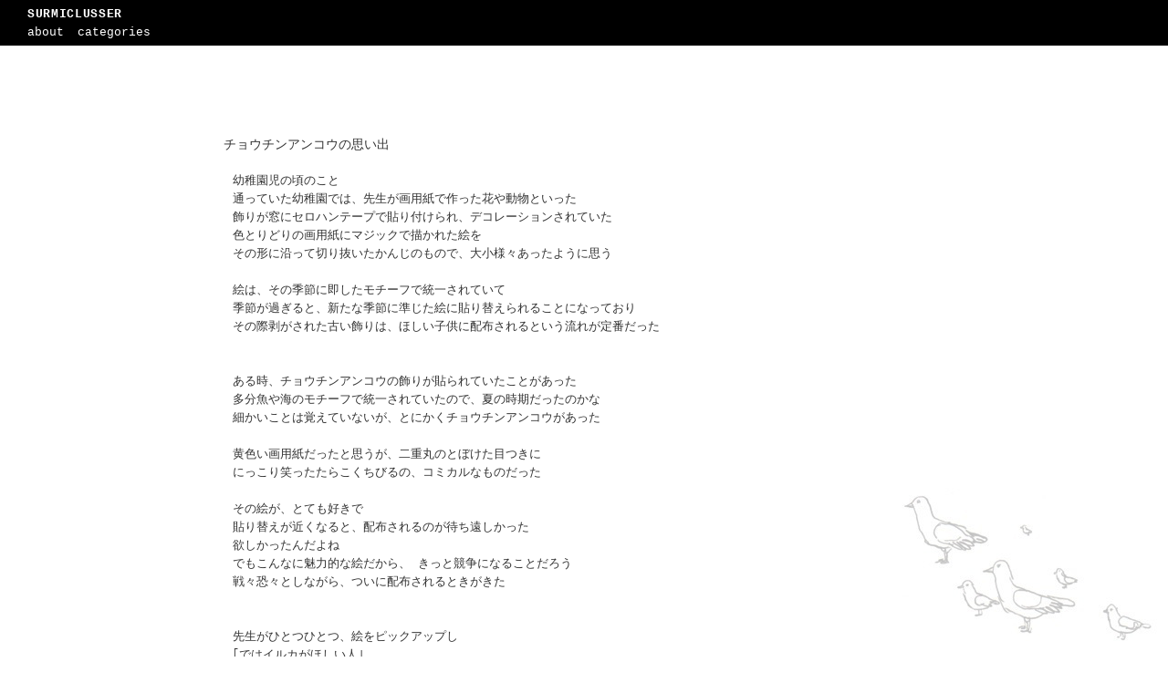

--- FILE ---
content_type: text/html; charset=UTF-8
request_url: https://www.panpanya.com/2021/02/blog-post_20.html
body_size: 9200
content:
<!DOCTYPE html>
<html class='v2' dir='ltr' lang='ja' xmlns='http://www.w3.org/1999/xhtml' xmlns:b='http://www.google.com/2005/gml/b' xmlns:data='http://www.google.com/2005/gml/data' xmlns:expr='http://www.google.com/2005/gml/expr'>
<head>
<link href='https://www.blogger.com/static/v1/widgets/335934321-css_bundle_v2.css' rel='stylesheet' type='text/css'/>
<meta content='width=device-width,initial-scale=1.0' name='viewport'/>
<meta content='text/html; charset=UTF-8' http-equiv='Content-Type'/>
<meta content='blogger' name='generator'/>
<link href='https://www.panpanya.com/favicon.ico' rel='icon' type='image/x-icon'/>
<link href='https://www.panpanya.com/2021/02/blog-post_20.html' rel='canonical'/>
<!--Can't find substitution for tag [blog.ieCssRetrofitLinks]-->
<meta content='https://www.panpanya.com/2021/02/blog-post_20.html' property='og:url'/>
<meta content='チョウチンアンコウの思い出' property='og:title'/>
<meta content='幼稚園児の頃のこと 通っていた幼稚園では、先生が画用紙で作った花や動物といった 飾りが窓にセロハンテープで貼り付けられ、デコレーションされていた 色とりどりの画用紙にマジックで描かれた絵を その形に沿って切り抜いたかんじのもので、大小様々あったように思う   絵は、その季節に即し...' property='og:description'/>
<title>SURMICLUSSER: チョウチンアンコウの思い出</title>
<style id='page-skin-1' type='text/css'><!--
/* Variable definitions
====================
<Variable name="keycolor" description="Main Color" type="color" default="#ffffff"/>
<Variable name="body.font" description="Font" type="font" default="normal normal 12px sans-serif"/>
<Variable name="body.text.color" description="Text Color" type="color" default="#333333"/>
<Variable name="body.background" description="Body Background" type="background"
default="#ffffff none repeat scroll top left"/>
<Variable name="page.width" description="Page Width" type="string" default="auto"/>
*/
/* ==========================================
1. 基本設定
========================================== */
html { -webkit-text-size-adjust: 100%; }
body, input, textarea, .top-bar-title a, .top-menu li a,
.dropdown-content li a, .post-title, .post-body {
font-family: "MS PGothic", "MS Pゴシック", "Osaka", "Courier New", sans-serif;
}
body {
margin: 150px 0 0 0 !important;
padding: 0 !important;
text-align: center !important;
background: #ffffff url('https://blogger.googleusercontent.com/img/b/R29vZ2xl/AVvXsEjtRitUSEC22HAqFkFl4BnVWWUy1Zdb0B5EwyByswqGm_fY0QxEWGeLNVwI_z1yoCFwFe5qOkMsUCyrLi7RPi5CfLO0twAxL3UDO2vYTY6Aouzr1o-cHHe83wekkI1n0gXWBcjs3EhQZCG5xaLY52WyXKmbcB1CcYP4_7vfiDOJxTTWe17hscfdEu8AcgM/s16000/tori.jpg') no-repeat fixed right bottom;
background-size: auto;
color: #333333;
}
#header, .header-outer, #Header1, .post-author, .post-comment-link,
.post-footer-line-2, .post-footer-line-3, #Attribution1, .attribution,
.footer-cap, .blog-pager-newer-link, .home-link,
.status-msg-wrap, .status-msg-body, .status-msg-border,
#navbar, .navbar, #navbar-iframe, .navbar-iframe,
.item-control, .quickedit, .separator, .post-share-buttons,
.goog-inline-block, .p-dot, .dot {
display: none !important;
}
/* ==========================================
2. レイアウト
========================================== */
.content-outer, .content-inner, .main-outer, .main-inner,
.post-outer, .header-inner, .footer-inner,
.column-center-outer, .column-center-inner, .region-inner,
.columns, .columns-inner, .column-center-outer, .column-right-outer, .column-left-outer {
max-width: 800px !important;
width: 800px !important;
margin: 0 auto !important;
padding: 0 !important;
float: none !important;
display: block !important;
text-align: left;
background: transparent !important;
border: none !important;
box-shadow: none !important;
}
/* ==========================================
3. 記事
========================================== */
.post {
margin-bottom: 300px !important;
display: block !important;
float: none !important;
}
.post-title {
font-size: 14px !important;
font-weight: normal !important;
margin: 0 0 20px -0.7em !important;
color: #333333 !important;
}
.post-title a { text-decoration: none !important; color: inherit !important; }
/* 本文の行間と余白のリセット */
.post-body {
font-size: 13px !important;
line-height: 1.6 !important;
color: #333333 !important;
margin-bottom: 60px !important;
display: block !important;
}
.post-body p, .post-body div {
margin: 0 !important;
padding: 0 !important;
}
.post-footer {
display: block !important;
border-bottom: 1px solid #000000 !important;
text-align: right !important;
margin: 10px 0 0 0 !important;
padding: 2px 0 !important;
clear: both !important;
background: transparent !important;
}
.post-timestamp, .post-labels, .post-labels a {
display: inline-block !important;
font-size: 13px !important;
color: #333333 !important;
}
/* ==========================================
4. メニューバー
========================================== */
.custom-top-bar {
position: fixed;
top: 0;
left: 0;
width: 100%;
height: 50px;
background-color: #000000;
z-index: 100000;
display: flex;
align-items: center;
padding-top: env(safe-area-inset-top);
-webkit-transform: translate3d(0,0,0);
transform: translate3d(0,0,0);
-webkit-backface-visibility: hidden;
backface-visibility: hidden;
}
.top-bar-inner {
width: 100%; padding-left: 30px; box-sizing: border-box;
display: flex; flex-direction: column; align-items: flex-start;
}
.top-bar-title a {
color: #ffffff; text-decoration: none; font-size: 13px;
font-weight: bold; letter-spacing: 0.05em;
}
.top-menu { list-style: none; padding: 0; margin: 2px 0 0 0; display: flex; }
.top-menu li { position: relative; margin-right: 15px; }
.top-menu li a { color: #ffffff; text-decoration: none; font-size: 13px; }
.dropdown-content {
display: block;
position: absolute;
background-color: #000000;
min-width: 70px;
z-index: 999999;
border: 1px solid #333;
list-style: none;
padding: 0;
opacity: 0;
visibility: hidden;
transform: scaleY(0);
transform-origin: top center;
transition: all 0.08s ease-out;
}
.dropdown:hover .dropdown-content {
opacity: 1;
visibility: visible;
transform: scaleY(1);
}
/* ==========================================
5. ページャー & フッター
========================================= */
#blog-pager { margin-top: -250px !important; margin-bottom: 20px !important; display: block !important; }
.blog-pager-older-link {
display: block !important; text-align: right !important; font-size: 13px !important;
color: #333333 !important; text-decoration: none !important;
}
.footer-inner::after {
content: "Copyright \00a9 panpanya" !important;
display: block !important; text-align: center !important; font-size: 12px !important;
color: #333333 !important; padding: 10px 0 40px 0 !important;
}
/* ==========================================
6. スマートフォン用調整
========================================== */
@media screen and (max-width: 1024px) {
body::before {
content: "";
position: fixed;
top: 0;
left: 0;
width: 100vw;
height: 100lvh;
background-image: url('https://blogger.googleusercontent.com/img/b/R29vZ2xl/AVvXsEjtRitUSEC22HAqFkFl4BnVWWUy1Zdb0B5EwyByswqGm_fY0QxEWGeLNVwI_z1yoCFwFe5qOkMsUCyrLi7RPi5CfLO0twAxL3UDO2vYTY6Aouzr1o-cHHe83wekkI1n0gXWBcjs3EhQZCG5xaLY52WyXKmbcB1CcYP4_7vfiDOJxTTWe17hscfdEu8AcgM/s16000/tori.jpg');
background-repeat: no-repeat;
background-position: right 100%;
background-size: 55% auto;
z-index: -1;
pointer-events: none;
will-change: transform;
}
body {
background: #ffffff !important;
}
.content-outer, .content-inner, .main-outer, .main-inner,
.column-center-outer, .column-center-inner, .post-outer,
.region-inner, .tabs-inner, .header-inner, .footer-inner {
max-width: 100% !important;
width: 100% !important;
box-sizing: border-box !important;
}
.post-body, .post-footer, .top-bar-inner {
padding-left: 15px !important;
padding-right: 15px !important;
box-sizing: border-box !important;
}
.post-title {
font-size: 18px !important;
text-align: left !important;
margin-left: 0 !important;
margin-right: 0 !important;
padding-left: 15px !important;
padding-right: 15px !important;
line-height: 1.4 !important;
word-wrap: break-word !important;
}
.post-body, .post-body * {
font-size: 16px !important;
line-height: 1.7 !important;
}
.post-body img {
max-width: 100% !important;
height: auto !important;
}
}

--></style>
<style id='template-skin-1' type='text/css'><!--
body {
min-width: 700px;
}
.content-outer, .content-fauxcolumn-outer, .region-inner {
min-width: 700px;
max-width: 700px;
_width: 700px;
}
.main-inner .columns {
padding-left: 0px;
padding-right: 0px;
}
.main-inner .fauxcolumn-center-outer {
left: 0px;
right: 0px;
/* IE6 does not respect left and right together */
_width: expression(this.parentNode.offsetWidth -
parseInt("0px") -
parseInt("0px") + 'px');
}
.main-inner .fauxcolumn-left-outer {
width: 0px;
}
.main-inner .fauxcolumn-right-outer {
width: 0px;
}
.main-inner .column-left-outer {
width: 0px;
right: 100%;
margin-left: -0px;
}
.main-inner .column-right-outer {
width: 0px;
margin-right: -0px;
}
#layout {
min-width: 0;
}
#layout .content-outer {
min-width: 0;
width: 800px;
}
#layout .region-inner {
min-width: 0;
width: auto;
}
body#layout div.add_widget {
padding: 8px;
}
body#layout div.add_widget a {
margin-left: 32px;
}
--></style>
<link href='https://www.blogger.com/dyn-css/authorization.css?targetBlogID=4876627601396239362&amp;zx=10adc4c9-d44a-4ac7-911c-44e60933567f' media='none' onload='if(media!=&#39;all&#39;)media=&#39;all&#39;' rel='stylesheet'/><noscript><link href='https://www.blogger.com/dyn-css/authorization.css?targetBlogID=4876627601396239362&amp;zx=10adc4c9-d44a-4ac7-911c-44e60933567f' rel='stylesheet'/></noscript>
<meta name='google-adsense-platform-account' content='ca-host-pub-1556223355139109'/>
<meta name='google-adsense-platform-domain' content='blogspot.com'/>

</head>
<body class='loading'>
<div class='custom-top-bar'>
<div class='top-bar-inner'>
<div class='top-bar-title'>
<a href='/'>SURMICLUSSER</a>
</div>
<ul class='top-menu'>
<li><a href='https://www.panpanya.com/2007/01/about.html'>about</a></li>
<li class='dropdown'>
<a class='dropbtn' href='#'>categories</a>
<ul class='dropdown-content'>
<li><a href='/search/label/雑記'>雑記</a></li>
<li><a href='/search/label/絵'>絵</a></li>
<li><a href='https://f.hatena.ne.jp/panpanya/' rel='noopener noreferrer' target='_blank'>壁穴</a></li>
<li><a href='/search/label/告知'>告知</a></li>
<li><a href='/search/label/夢'>夢</a></li>
<li><a href='/search/label/立体'>立体</a></li>
</ul>
</li>
</ul>
</div>
</div>
<div class='navbar section' id='navbar' name='Navbar'><div class='widget Navbar' data-version='1' id='Navbar1'><script type="text/javascript">
    function setAttributeOnload(object, attribute, val) {
      if(window.addEventListener) {
        window.addEventListener('load',
          function(){ object[attribute] = val; }, false);
      } else {
        window.attachEvent('onload', function(){ object[attribute] = val; });
      }
    }
  </script>
<div id="navbar-iframe-container"></div>
<script type="text/javascript" src="https://apis.google.com/js/platform.js"></script>
<script type="text/javascript">
      gapi.load("gapi.iframes:gapi.iframes.style.bubble", function() {
        if (gapi.iframes && gapi.iframes.getContext) {
          gapi.iframes.getContext().openChild({
              url: 'https://www.blogger.com/navbar/4876627601396239362?po\x3d4760465527012046992\x26origin\x3dhttps://www.panpanya.com',
              where: document.getElementById("navbar-iframe-container"),
              id: "navbar-iframe"
          });
        }
      });
    </script><script type="text/javascript">
(function() {
var script = document.createElement('script');
script.type = 'text/javascript';
script.src = '//pagead2.googlesyndication.com/pagead/js/google_top_exp.js';
var head = document.getElementsByTagName('head')[0];
if (head) {
head.appendChild(script);
}})();
</script>
</div></div>
<div class='body-fauxcolumns'>
<div class='fauxcolumn-outer body-fauxcolumn-outer'>
<div class='cap-top'>
<div class='cap-left'></div>
<div class='cap-right'></div>
</div>
<div class='fauxborder-left'>
<div class='fauxborder-right'></div>
<div class='fauxcolumn-inner'>
</div>
</div>
<div class='cap-bottom'>
<div class='cap-left'></div>
<div class='cap-right'></div>
</div>
</div>
</div>
<div class='content'>
<div class='content-fauxcolumns'>
<div class='fauxcolumn-outer content-fauxcolumn-outer'>
<div class='cap-top'>
<div class='cap-left'></div>
<div class='cap-right'></div>
</div>
<div class='fauxborder-left'>
<div class='fauxborder-right'></div>
<div class='fauxcolumn-inner'>
</div>
</div>
<div class='cap-bottom'>
<div class='cap-left'></div>
<div class='cap-right'></div>
</div>
</div>
</div>
<div class='content-outer'>
<div class='content-cap-top cap-top'>
<div class='cap-left'></div>
<div class='cap-right'></div>
</div>
<div class='fauxborder-left content-fauxborder-left'>
<div class='fauxborder-right content-fauxborder-right'></div>
<div class='content-inner'>
<header>
<div class='header-outer'>
<div class='header-cap-top cap-top'>
<div class='cap-left'></div>
<div class='cap-right'></div>
</div>
<div class='fauxborder-left header-fauxborder-left'>
<div class='fauxborder-right header-fauxborder-right'></div>
<div class='region-inner header-inner'>
<div class='header section' id='header' name='ヘッダー'><div class='widget Header' data-version='1' id='Header1'>
<div id='header-inner'>
<div class='titlewrapper'>
<h1 class='title'>
<a href='https://www.panpanya.com/'>
SURMICLUSSER
</a>
</h1>
</div>
<div class='descriptionwrapper'>
<p class='description'><span>
</span></p>
</div>
</div>
</div></div>
</div>
</div>
<div class='header-cap-bottom cap-bottom'>
<div class='cap-left'></div>
<div class='cap-right'></div>
</div>
</div>
</header>
<div class='tabs-outer'>
<div class='tabs-cap-top cap-top'>
<div class='cap-left'></div>
<div class='cap-right'></div>
</div>
<div class='fauxborder-left tabs-fauxborder-left'>
<div class='fauxborder-right tabs-fauxborder-right'></div>
<div class='region-inner tabs-inner'>
<div class='tabs no-items section' id='crosscol' name='Cross-Column'></div>
<div class='tabs no-items section' id='crosscol-overflow' name='Cross-Column 2'></div>
</div>
</div>
<div class='tabs-cap-bottom cap-bottom'>
<div class='cap-left'></div>
<div class='cap-right'></div>
</div>
</div>
<div class='main-outer'>
<div class='main-cap-top cap-top'>
<div class='cap-left'></div>
<div class='cap-right'></div>
</div>
<div class='fauxborder-left main-fauxborder-left'>
<div class='fauxborder-right main-fauxborder-right'></div>
<div class='region-inner main-inner'>
<div class='columns fauxcolumns'>
<div class='fauxcolumn-outer fauxcolumn-center-outer'>
<div class='cap-top'>
<div class='cap-left'></div>
<div class='cap-right'></div>
</div>
<div class='fauxborder-left'>
<div class='fauxborder-right'></div>
<div class='fauxcolumn-inner'>
</div>
</div>
<div class='cap-bottom'>
<div class='cap-left'></div>
<div class='cap-right'></div>
</div>
</div>
<div class='fauxcolumn-outer fauxcolumn-left-outer'>
<div class='cap-top'>
<div class='cap-left'></div>
<div class='cap-right'></div>
</div>
<div class='fauxborder-left'>
<div class='fauxborder-right'></div>
<div class='fauxcolumn-inner'>
</div>
</div>
<div class='cap-bottom'>
<div class='cap-left'></div>
<div class='cap-right'></div>
</div>
</div>
<div class='fauxcolumn-outer fauxcolumn-right-outer'>
<div class='cap-top'>
<div class='cap-left'></div>
<div class='cap-right'></div>
</div>
<div class='fauxborder-left'>
<div class='fauxborder-right'></div>
<div class='fauxcolumn-inner'>
</div>
</div>
<div class='cap-bottom'>
<div class='cap-left'></div>
<div class='cap-right'></div>
</div>
</div>
<!-- corrects IE6 width calculation -->
<div class='columns-inner'>
<div class='column-center-outer'>
<div class='column-center-inner'>
<div class='main section' id='main' name='メイン'><div class='widget Blog' data-version='1' id='Blog1'>
<div class='blog-posts hfeed'>

          <div class="date-outer">
        

          <div class="date-posts">
        
<div class='post-outer'>
<div class='post hentry uncustomized-post-template' itemprop='blogPost' itemscope='itemscope' itemtype='http://schema.org/BlogPosting'>
<meta content='4876627601396239362' itemprop='blogId'/>
<meta content='4760465527012046992' itemprop='postId'/>
<a name='4760465527012046992'></a>
<h3 class='post-title entry-title' itemprop='name'>
<a href='https://www.panpanya.com/2021/02/blog-post_20.html'>チョウチンアンコウの思い出</a>
</h3>
<div class='post-header'>
<div class='post-header-line-1'></div>
</div>
<div class='post-body entry-content' id='post-body-4760465527012046992' itemprop='description articleBody'>
<div style="text-align: left;">幼稚園児の頃のこと</div><div style="text-align: left;">通っていた幼稚園では&#12289;先生が画用紙で作った花や動物といった</div><div style="text-align: left;">飾りが窓にセロハンテープで貼り付けられ&#12289;デコレーションされていた</div><div style="text-align: left;">色とりどりの画用紙にマジックで描かれた絵を</div><div style="text-align: left;">その形に沿って切り抜いたかんじのもので&#12289;大小様々あったように思う<br /></div><div style="text-align: left;">&nbsp;</div>絵は&#12289;その季節に即したモチーフで統一されていて<div style="text-align: left;">季節が過ぎると&#12289;新たな季節に準じた絵に貼り替えられることになっており</div><div style="text-align: left;">その際剥がされた古い飾りは&#12289;ほしい子供に配布されるという流れが定番だった</div><div style="text-align: left;"><br /></div><div style="text-align: left;"><br /></div><div style="text-align: left;">ある時&#12289;チョウチンアンコウの飾りが貼られていたことがあった</div><div style="text-align: left;">多分魚や海のモチーフで統一されていたので&#12289;夏の時期だったのかな</div><div style="text-align: left;">細かいことは覚えていないが&#12289;とにかくチョウチンアンコウがあった</div><div style="text-align: left;">&nbsp;</div><div style="text-align: left;">黄色い画用紙だったと思うが&#12289;二重丸のとぼけた目つきに</div><div style="text-align: left;">にっこり笑ったたらこくちびるの&#12289;コミカルなものだった</div><div style="text-align: left;">&nbsp;</div><div style="text-align: left;">その絵が&#12289;とても好きで</div><div style="text-align: left;">貼り替えが近くなると&#12289;配布されるのが待ち遠しかった</div><div style="text-align: left;">欲しかったんだよね <br /></div><div style="text-align: left;">でもこんなに魅力的な絵だから&#12289; きっと競争になることだろう</div><div style="text-align: left;">戦々恐々としながら&#12289;ついに配布されるときがきた</div><div style="text-align: left;">&nbsp;</div><div style="text-align: left;">&nbsp;</div><div style="text-align: left;">先生がひとつひとつ&#12289;絵をピックアップし</div><div style="text-align: left;">&#65378;ではイルカがほしい人&#65379;</div><div style="text-align: left;">&#65378;ペンギンがほしい人&#65379;&nbsp;</div><div style="text-align: left;">といったかんじに子供に手を挙げさせる</div><div style="text-align: left;">人気があるものも&#12289;そうでないものもある <br /></div><div style="text-align: left;">欲しい人が複数居たらじゃんけん等の方法で決着をつけ</div><div style="text-align: left;">次々に引き取り手が決まっていく</div><div style="text-align: left;">&nbsp;</div><div style="text-align: left;">&#65378;チョウチンアンコウがほしい人&#65379;</div><div style="text-align: left;">かなりの緊張感と覚悟でもって元気に挙手をしたが</div><div style="text-align: left;">他にほしい人はひとりもいなかった</div><div style="text-align: left;">奪い合いが起きることもなく&#12289;すんなりと我が物になった</div><div style="text-align: left;">記憶にある限りでは&#12289;この時人生で初めて拍子抜けの気持ちを味わった</div><div style="text-align: left;"><br /></div><div style="text-align: left;"><br /></div><div style="text-align: left;">以後かなり大事にしていたが&#12289;わりと早い段階でチョウチン部分がちぎれてしまい</div><div style="text-align: left;">悲しかったがまあ子供の取り扱いだしデリケートな部品だから当然起こりうる</div><div style="text-align: left;">セロハンテープを包帯のように巻きつけて補修したことを覚えている</div><div style="text-align: left;">&nbsp;</div><div style="text-align: left;">それも引っ越したりなんだりするうち&#12289;どこかへいってしまった <br /></div><div style="text-align: left;">捨てたとは考えにくいからどっかしまってあるのかもしれないけど&#12290;</div><div style="text-align: left;">&nbsp;</div><div style="text-align: left;">テレビにチョウチンアンコウが出てきてそのことを思い出した</div>
<div style='clear: both;'></div>
</div>
<div class='post-footer' style='text-align: right; background: transparent; border: none; padding: 0;'>
<div class='post-footer-line post-footer-line-1' style='font-size: 13px; color: #888888;'>
<span class='post-timestamp'>
<abbr class='published' itemprop='datePublished' style='border:none; text-decoration:none;' title='2021-02-20T01:08:00+09:00'>
2/20/2021
</abbr>
</span>
<span class='post-labels' style='margin-left: 10px;'>
<a href='https://www.panpanya.com/search/label/%E9%9B%91%E8%A8%98' rel='tag' style='color: #888888; text-decoration: none;'>雑記</a>
</span>
</div>
</div>
</div>
<div class='comments' id='comments'>
<a name='comments'></a>
</div>
</div>

        </div></div>
      
</div>
<div class='blog-pager' id='blog-pager'>
<span id='blog-pager-newer-link'>
<a class='blog-pager-newer-link' href='https://www.panpanya.com/2021/02/blog-post_26.html' id='Blog1_blog-pager-newer-link' title='次の投稿'>次の投稿</a>
</span>
<span id='blog-pager-older-link'>
<a class='blog-pager-older-link' href='https://www.panpanya.com/2021/02/blog-post_15.html' id='Blog1_blog-pager-older-link' title='前の投稿'>前の投稿</a>
</span>
<a class='home-link' href='https://www.panpanya.com/'>ホーム</a>
</div>
<div class='clear'></div>
<div class='post-feeds'>
</div>
</div></div>
</div>
</div>
<div class='column-left-outer'>
<div class='column-left-inner'>
<aside>
</aside>
</div>
</div>
<div class='column-right-outer'>
<div class='column-right-inner'>
<aside>
</aside>
</div>
</div>
</div>
<div style='clear: both'></div>
<!-- columns -->
</div>
<!-- main -->
</div>
</div>
<div class='main-cap-bottom cap-bottom'>
<div class='cap-left'></div>
<div class='cap-right'></div>
</div>
</div>
<footer>
<div class='footer-outer'>
<div class='footer-cap-top cap-top'>
<div class='cap-left'></div>
<div class='cap-right'></div>
</div>
<div class='fauxborder-left footer-fauxborder-left'>
<div class='fauxborder-right footer-fauxborder-right'></div>
<div class='region-inner footer-inner'>
<div class='foot no-items section' id='footer-1'></div>
<!-- outside of the include in order to lock Attribution widget -->
<div class='foot section' id='footer-3' name='フッター'><div class='widget Attribution' data-version='1' id='Attribution1'>
<div class='widget-content' style='text-align: center;'>
Powered by <a href='https://www.blogger.com' target='_blank'>Blogger</a>.
</div>
<div class='clear'></div>
</div></div>
</div>
</div>
<div class='footer-cap-bottom cap-bottom'>
<div class='cap-left'></div>
<div class='cap-right'></div>
</div>
</div>
</footer>
<!-- content -->
</div>
</div>
<div class='content-cap-bottom cap-bottom'>
<div class='cap-left'></div>
<div class='cap-right'></div>
</div>
</div>
</div>
<script type='text/javascript'>
    window.setTimeout(function() {
        document.body.className = document.body.className.replace('loading', '');
      }, 10);
  </script>
<script>
// <![CDATA[
window.addEventListener('DOMContentLoaded', function() {
  var timestamps = document.querySelectorAll('.post-timestamp abbr, .post-timestamp');
  for (var i = 0; i < timestamps.length; i++) {
    var el = timestamps[i];
    var text = el.innerText; 
    
    // 数字の抽出
    var d = text.match(/\d+/g); 
    
    if (d && d.length >= 3) {
      // d[0]=月, d[1]=日, d[2]=年
      var y = d[2];
      var m = d[0];
      var j = d[1];
      
      el.innerText = y + '年' + m + '月' + j + '日';
    }
  }
// 2. Older
  var olderLink = document.querySelector('.blog-pager-older-link');
  if (olderLink) {
    olderLink.innerText = 'Older ≫';
    olderLink.title = '';
  }
});
// ]]>
</script>
<style>
@media screen and (max-width: 1024px) {
  /* 1. 横移動の制限 */
  html, body {
    overflow-x: hidden !important;
    position: relative !important;
    width: 100% !important;
    margin: 0 !important;
    padding: 0 !important;
    /* タッチを縦方向に限定 */
    touch-action: pan-y; 
  }

/* 2. 記事を画面幅に固定 */
  .content-outer, .content-inner, .main-outer, .main-inner, 
  .column-center-outer, .column-center-inner, .post-outer,
  #header-wrapper, #footer-wrapper {
    width: 100% !important;
    max-width: 100vw !important;
    overflow: hidden !important; 
    margin: 0 !important;
    padding-bottom: 0 !important;
    padding-left: 0 !important;
    padding-right: 0 !important;
    box-sizing: border-box !important;
  }

  /* 記事の開始位置を確保 */
  .content-outer {
    padding-top: 70px !important; 
  }

  /* 3. 本文と画像のサイズ */
  .post-body {
    width: auto !important;
    padding: 0 15px !important;
    word-break: break-all !important;
  }

  .post-body img {
    max-width: 100% !important;
    height: auto !important;
    display: block !important;
    margin: 15px auto !important;
  }

  .column-right-outer, .column-left-outer, .sidebar {
    display: none !important;
  }
}
</style>

<script type="text/javascript" src="https://www.blogger.com/static/v1/widgets/2028843038-widgets.js"></script>
<script type='text/javascript'>
window['__wavt'] = 'AOuZoY4d31Se-XYRSR-ktf_Y3rQP8wC1PA:1769747249495';_WidgetManager._Init('//www.blogger.com/rearrange?blogID\x3d4876627601396239362','//www.panpanya.com/2021/02/blog-post_20.html','4876627601396239362');
_WidgetManager._SetDataContext([{'name': 'blog', 'data': {'blogId': '4876627601396239362', 'title': 'SURMICLUSSER', 'url': 'https://www.panpanya.com/2021/02/blog-post_20.html', 'canonicalUrl': 'https://www.panpanya.com/2021/02/blog-post_20.html', 'homepageUrl': 'https://www.panpanya.com/', 'searchUrl': 'https://www.panpanya.com/search', 'canonicalHomepageUrl': 'https://www.panpanya.com/', 'blogspotFaviconUrl': 'https://www.panpanya.com/favicon.ico', 'bloggerUrl': 'https://www.blogger.com', 'hasCustomDomain': true, 'httpsEnabled': true, 'enabledCommentProfileImages': true, 'gPlusViewType': 'FILTERED_POSTMOD', 'adultContent': false, 'analyticsAccountNumber': '', 'encoding': 'UTF-8', 'locale': 'ja', 'localeUnderscoreDelimited': 'ja', 'languageDirection': 'ltr', 'isPrivate': false, 'isMobile': false, 'isMobileRequest': false, 'mobileClass': '', 'isPrivateBlog': false, 'isDynamicViewsAvailable': false, 'feedLinks': '\n', 'meTag': '', 'adsenseHostId': 'ca-host-pub-1556223355139109', 'adsenseHasAds': false, 'adsenseAutoAds': false, 'boqCommentIframeForm': true, 'loginRedirectParam': '', 'view': '', 'dynamicViewsCommentsSrc': '//www.blogblog.com/dynamicviews/4224c15c4e7c9321/js/comments.js', 'dynamicViewsScriptSrc': '//www.blogblog.com/dynamicviews/488fc340cdb1c4a9', 'plusOneApiSrc': 'https://apis.google.com/js/platform.js', 'disableGComments': true, 'interstitialAccepted': false, 'sharing': {'platforms': [{'name': '\u30ea\u30f3\u30af\u3092\u53d6\u5f97', 'key': 'link', 'shareMessage': '\u30ea\u30f3\u30af\u3092\u53d6\u5f97', 'target': ''}, {'name': 'Facebook', 'key': 'facebook', 'shareMessage': 'Facebook \u3067\u5171\u6709', 'target': 'facebook'}, {'name': 'BlogThis!', 'key': 'blogThis', 'shareMessage': 'BlogThis!', 'target': 'blog'}, {'name': '\xd7', 'key': 'twitter', 'shareMessage': '\xd7 \u3067\u5171\u6709', 'target': 'twitter'}, {'name': 'Pinterest', 'key': 'pinterest', 'shareMessage': 'Pinterest \u3067\u5171\u6709', 'target': 'pinterest'}, {'name': '\u30e1\u30fc\u30eb', 'key': 'email', 'shareMessage': '\u30e1\u30fc\u30eb', 'target': 'email'}], 'disableGooglePlus': true, 'googlePlusShareButtonWidth': 0, 'googlePlusBootstrap': '\x3cscript type\x3d\x22text/javascript\x22\x3ewindow.___gcfg \x3d {\x27lang\x27: \x27ja\x27};\x3c/script\x3e'}, 'hasCustomJumpLinkMessage': true, 'jumpLinkMessage': 'Read more \xbb', 'pageType': 'item', 'postId': '4760465527012046992', 'pageName': '\u30c1\u30e7\u30a6\u30c1\u30f3\u30a2\u30f3\u30b3\u30a6\u306e\u601d\u3044\u51fa', 'pageTitle': 'SURMICLUSSER: \u30c1\u30e7\u30a6\u30c1\u30f3\u30a2\u30f3\u30b3\u30a6\u306e\u601d\u3044\u51fa'}}, {'name': 'features', 'data': {}}, {'name': 'messages', 'data': {'edit': '\u7de8\u96c6', 'linkCopiedToClipboard': '\u30ea\u30f3\u30af\u3092\u30af\u30ea\u30c3\u30d7\u30dc\u30fc\u30c9\u306b\u30b3\u30d4\u30fc\u3057\u307e\u3057\u305f\u3002', 'ok': 'OK', 'postLink': '\u6295\u7a3f\u306e\u30ea\u30f3\u30af'}}, {'name': 'template', 'data': {'name': 'custom', 'localizedName': '\u30ab\u30b9\u30bf\u30e0', 'isResponsive': false, 'isAlternateRendering': false, 'isCustom': true}}, {'name': 'view', 'data': {'classic': {'name': 'classic', 'url': '?view\x3dclassic'}, 'flipcard': {'name': 'flipcard', 'url': '?view\x3dflipcard'}, 'magazine': {'name': 'magazine', 'url': '?view\x3dmagazine'}, 'mosaic': {'name': 'mosaic', 'url': '?view\x3dmosaic'}, 'sidebar': {'name': 'sidebar', 'url': '?view\x3dsidebar'}, 'snapshot': {'name': 'snapshot', 'url': '?view\x3dsnapshot'}, 'timeslide': {'name': 'timeslide', 'url': '?view\x3dtimeslide'}, 'isMobile': false, 'title': '\u30c1\u30e7\u30a6\u30c1\u30f3\u30a2\u30f3\u30b3\u30a6\u306e\u601d\u3044\u51fa', 'description': '\u5e7c\u7a1a\u5712\u5150\u306e\u9803\u306e\u3053\u3068 \u901a\u3063\u3066\u3044\u305f\u5e7c\u7a1a\u5712\u3067\u306f\u3001\u5148\u751f\u304c\u753b\u7528\u7d19\u3067\u4f5c\u3063\u305f\u82b1\u3084\u52d5\u7269\u3068\u3044\u3063\u305f \u98fe\u308a\u304c\u7a93\u306b\u30bb\u30ed\u30cf\u30f3\u30c6\u30fc\u30d7\u3067\u8cbc\u308a\u4ed8\u3051\u3089\u308c\u3001\u30c7\u30b3\u30ec\u30fc\u30b7\u30e7\u30f3\u3055\u308c\u3066\u3044\u305f \u8272\u3068\u308a\u3069\u308a\u306e\u753b\u7528\u7d19\u306b\u30de\u30b8\u30c3\u30af\u3067\u63cf\u304b\u308c\u305f\u7d75\u3092 \u305d\u306e\u5f62\u306b\u6cbf\u3063\u3066\u5207\u308a\u629c\u3044\u305f\u304b\u3093\u3058\u306e\u3082\u306e\u3067\u3001\u5927\u5c0f\u69d8\u3005\u3042\u3063\u305f\u3088\u3046\u306b\u601d\u3046 \xa0 \u7d75\u306f\u3001\u305d\u306e\u5b63\u7bc0\u306b\u5373\u3057...', 'url': 'https://www.panpanya.com/2021/02/blog-post_20.html', 'type': 'item', 'isSingleItem': true, 'isMultipleItems': false, 'isError': false, 'isPage': false, 'isPost': true, 'isHomepage': false, 'isArchive': false, 'isLabelSearch': false, 'postId': 4760465527012046992}}]);
_WidgetManager._RegisterWidget('_NavbarView', new _WidgetInfo('Navbar1', 'navbar', document.getElementById('Navbar1'), {}, 'displayModeFull'));
_WidgetManager._RegisterWidget('_HeaderView', new _WidgetInfo('Header1', 'header', document.getElementById('Header1'), {}, 'displayModeFull'));
_WidgetManager._RegisterWidget('_BlogView', new _WidgetInfo('Blog1', 'main', document.getElementById('Blog1'), {'cmtInteractionsEnabled': false, 'lightboxEnabled': true, 'lightboxModuleUrl': 'https://www.blogger.com/static/v1/jsbin/616846968-lbx__ja.js', 'lightboxCssUrl': 'https://www.blogger.com/static/v1/v-css/828616780-lightbox_bundle.css'}, 'displayModeFull'));
_WidgetManager._RegisterWidget('_AttributionView', new _WidgetInfo('Attribution1', 'footer-3', document.getElementById('Attribution1'), {}, 'displayModeFull'));
</script>
</body>
</html>